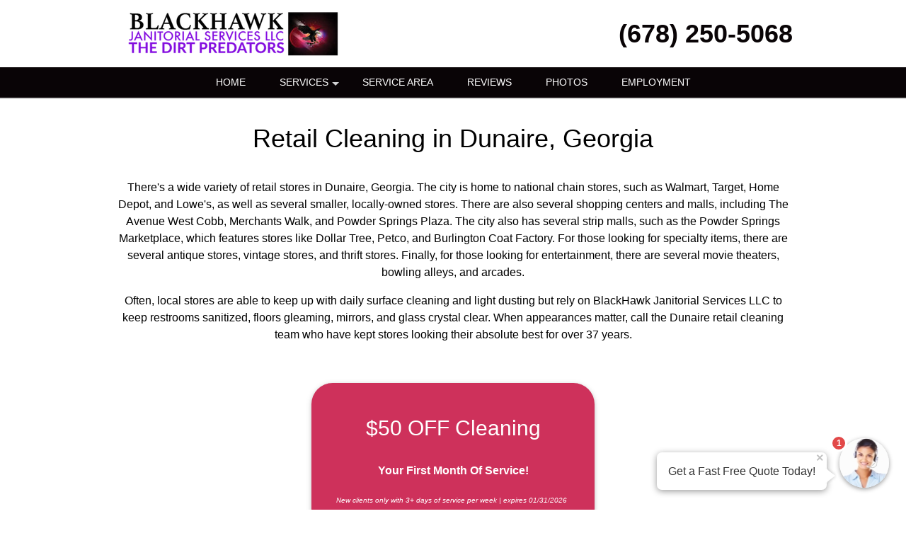

--- FILE ---
content_type: text/html; charset=UTF-8
request_url: https://black-hawk-janitorial.com/popUpLeadForm.php?action=category
body_size: 2060
content:
<style>
    .agent-submitbutton:hover {
        background: #090406;         color: white;     }
    .agent-submitbutton {
        background: #090406;         color: white!important;         cursor: pointer;
        width: 100%;
        border:  0;

    }
    .blue-box, .blue-box-large {
        background: #090406;          border-color: #090406;          color: white;         cursor: pointer;
        width: 100%;
        border:  0;
    }
    .agent_link_button , agent_link_button:visited {
         color: white !important;     }

    .ui-corner-all {
        border-radius: 7px;
    }
    *:focus {
        outline: none;
    }

</style>
<div>
    <!-- title -->
    <input type="hidden" id="hdnUserAgentTitle" value="Get a Fast Free Quote" />
    <input type="hidden" id="hdnAutoOpen" value="1" />
    <input type="hidden" id="hdnAutoOpenDelay" value="15" />
    <input type="hidden" id="hdnAutoOpenOncePreSession" value="1" />
    <input type="hidden" id="hdnOpenOnMouseOut" value="1" />
    <input type="hidden" id="hdnRedirect" value="0" />
    <input type="hidden" id="hdnRedirectUrl" value="" />
    <div class="question-container-outer">
        <div class="flex-center">
            <div class="user-agent-avatar">

                <div class="user-agent-bubble-avatar">
                    <div class="user-agent-avatar-img-wrapper">
                        <img src="/images/avatar/avatar1871.jpg" alt="support Agent">
                    </div>
                    <div id="divPopUpLeadFormCounter" class="user-agent-bubble-avatar-counter" style="display: none;">1</div>
                </div>
            </div>
        </div>
        <div class="flex-center lead-question-company-name ">
            BlackHawk Janitorial Services LLC
        </div>
        <!-- enter first question -->
        <div id ="divAgentFirstQuestion">
            <input type="hidden" id="hdnFirstQuestion" value="Are you interested in Recurring (2x/week minimum) service?" />
            <input type="hidden" id="hdnEnableFirstQuestion" value="1" />
            <div  class="flex-center lead-question">
                Are you interested in Recurring (2x/week minimum) service?
            </div>
            <div class="flex-center lead-question-pointer">
            </div>

            <div class="flex-center grey-text-small">
                Click to Choose
            </div>
            <div class="question-container-hints">

                                    <button type="button" data-answer-index="0" class="flex-center blue-box first-answers" >
                        Recurring (2x/week)
                    </button>
                                    <button type="button" data-answer-index="1" class="flex-center blue-box first-answers" >
                        Recurring (3x/week)
                    </button>
                                    <button type="button" data-answer-index="2" class="flex-center blue-box first-answers" >
                        Recurring (4x/week)
                    </button>
                                    <button type="button" data-answer-index="3" class="flex-center blue-box first-answers" >
                        Recurring (5x/week)
                    </button>
                                    <button type="button" data-answer-index="4" class="flex-center blue-box first-answers" >
                        Recurring (6x/week)
                    </button>
                                    <button type="button" data-answer-index="5" class="flex-center blue-box first-answers" >
                        Recurring (7x/week)
                    </button>
                            </div>
        </div>
        <!-- select lead -->
        <div id ="divAgentLeadQuestion" style="display: none;">
            <div  class="flex-center lead-question">
                Which commercial service would you like a quote for?
            </div>
            <div class="flex-center lead-question-pointer">
            </div>

            <div class="flex-center grey-text-small">
                Click to Choose
            </div>
            <div class="question-container-hints">

                                    <button type="button"  data-categoryid="145" class="flex-center blue-box" >
                        Carpet Cleaning
                    </button>
                                    <button type="button"  data-categoryid="1351" class="flex-center blue-box" >
                        Cleaning Service
                    </button>
                                    <button type="button"  data-categoryid="823" class="flex-center blue-box" >
                        Commercial Cleaning
                    </button>
                                    <button type="button"  data-categoryid="146" class="flex-center blue-box" >
                        Construction Cleaning
                    </button>
                                    <button type="button"  data-categoryid="1714" class="flex-center blue-box" >
                        Disinfection Services
                    </button>
                                    <button type="button"  data-categoryid="163" class="flex-center blue-box" >
                        Green Cleaning
                    </button>
                                    <button type="button"  data-categoryid="165" class="flex-center blue-box" >
                        Janitorial Services
                    </button>
                                    <button type="button"  data-categoryid="141" class="flex-center blue-box" >
                        Office Cleaning
                    </button>
                                    <button type="button"  data-categoryid="166" class="flex-center blue-box" >
                        Retail Cleaning
                    </button>
                                    <button type="button"  data-categoryid="9999" class="flex-center blue-box" >
                        Other
                    </button>
                                </div>
        </div>
        <!-- zip question -->
        <div id="divAgentZipCode" class="question-container" style="display: none;" >
            <div  class="flex-center lead-question">
                                    What is your Zip Code?
                
            </div>
            <div class="flex-center lead-question-pointer">
            </div>

            <div class="agent-input-text-wrapper">

                <input type="text" id="txtAgentZip" maxlength="10" required autocomplete="zip"  class="user-agent-input-text-inner"  />

                <label for="txtAgentZip" class="form-control-placeholder">
                                            Zip Code*
                    
                </label>
                <div class="agent-error-text" data-country="US" id="divAgentZipError">

                </div>
            </div>

            <button type="button" id="btnZipCodeNext" class="flex-center blue-box-large agent-submitbutton"  >
                Continue »
            </button>
        </div>
        <div id="divAgentName" class="question-container" style="display: none;" >
            <div  class="flex-center lead-question">
                What is your name?
            </div>
            <div class="flex-center lead-question-pointer">
            </div>

            <div class="agent-input-text-wrapper">

                <input type="text" id="txtAgentName" maxlength="50" required autocomplete="name"  class="user-agent-input-text-inner"  />
                <label for="txtAgentName" class="form-control-placeholder">Name*</label>
                <div class="agent-error-text" id="divAgentNameError">

                </div>
            </div>

            <button type="button" id="btnNameNext" class="flex-center blue-box-large agent-submitbutton" >
                Continue »
            </button>
        </div>

        <div id="divAgentNotes" class="question-container" style="display: none;" >
            <div  class="flex-center lead-question">
                Please provide any extra details or ask any questions.
            </div>
            <div class="flex-center lead-question-pointer">
            </div>

            <div class="agent-input-text-wrapper">

                <textarea id="txtAgentNote" maxlength="2000" required   class="user-agent-input-textarea-inner"
                          placeholder="Please use this area to tell us about how we can help you...*" ></textarea>

                <div class="agent-error-text" id="divAgentNoteError">

                </div>
            </div>

            <button type="button" id="btnNotesNext" class="flex-center blue-box-large agent-submitbutton" >
                Continue »
            </button>
        </div>
        <div id="divAgentEmail" class="question-container" style="display: none;" >
            <div  class="flex-center lead-question">
                Please complete the form below to get your fast free quote!
            </div>
            <div class="flex-center lead-question-pointer">
            </div>

            <div class="agent-input-text-wrapper">

                <input type="text" id="txtAgentEmail" maxlength="50" required autocomplete="email"  class="user-agent-input-text-inner"  />
                <label for="txtAgentEmail" class="form-control-placeholder">Email*</label>
                <div class="agent-error-text" id="divAgentEmailError"></div>


                </div>
       
            <div class="agent-input-text-wrapper">

                <input type="text" id="txtAgentPhone" maxlength="20" required autocomplete="Phone"  class="user-agent-input-text-inner"  />
                <label for="txtAgentPhone" class="form-control-placeholder">Phone*</label>
                <div class="agent-error-text" id="divAgentPhoneError"></div>
            </div>
                            <div class="agent-input-checkBox-wrapper">
                    <input class="agent-input-checkbox" type="checkbox" id="chkOptIn" value="1"/>
                    <label for="chkOptIn">Stay in the loop! By checking this box, you agree to get texts from BlackHawk Janitorial Services LLC with updates, special offers, and helpful info at the number you provided. We promise not to spam, and you can opt out anytime by replying STOP. (Standard message & data rates may apply, and frequency varies—but no boring messages, we promise!)</label>
                </div>
                        <button type="button" id="btnEmailNext" class="flex-center blue-box-large agent-submitbutton">
                Continue »
            </button>
        </div>
        <div id="divAgentThankYou" class="question-container" style="display: none;" >

            <div >
                <style type="text/css">div#popUpThankYouContent {
                    margin-top: 20px;
                }
                div#popUpThankYouContent * {
                    line-height: 2;
                    font-weight: 700;
                    font-family: sans-serif;
                    color: rgb(102, 102, 102);
                    text-align:center
                }
</style>
<div id="popUpThankYouContent">
<h2><span style="font-size:28px;">Thank you!</span></h2>

<h4><span style="font-size:18px;">We will contact you shortly with your quote.</span></h4>

<h4><span style="font-size:18px;">Want a FAST quote right now?</span></h4>

<h4><span style="font-size:18px;">Call us!</span></h4>

<h2>(678) 250-5068</h2>
</div>
                

            </div>
        </div>

    <!-- footer -->
    <div id="divAgentFooter" class="flex-center m-t-5" >
               <div class="check-icon"></div>  <span class="blue-text">1,761 people</span><span>&nbsp;requested a quote!</span>
    </div>

    <div style="display: none;">
        <input type="hidden" id="hdnRequestId" value="" >
        <input type="hidden" id="hdnToken" value="" >

    </div>
</div>

--- FILE ---
content_type: text/html; charset=UTF-8
request_url: https://black-hawk-janitorial.com/popUpLeadForm.php?action=setting
body_size: -17
content:
{"resultCode":1,"message":"Get a Fast Free Quote Today!","imageSrc":"\/images\/avatar\/avatar1871.jpg","formType":"wizard","leadformVariantId":null,"avatarDraggable":0}